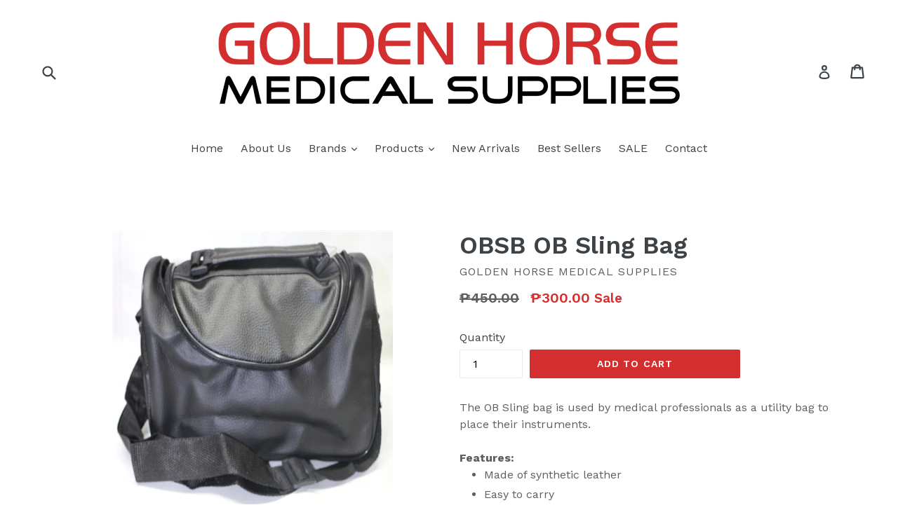

--- FILE ---
content_type: text/html; charset=utf-8
request_url: https://goldenhorsemedicalsupplies.com/products/obsb-ob-sling-bag
body_size: 17645
content:
<!doctype html>
<!--[if IE 9]> <html class="ie9 no-js" lang="en"> <![endif]-->
<!--[if (gt IE 9)|!(IE)]><!--> <html class="no-js" lang="en"> <!--<![endif]-->
<head>
  <meta charset="utf-8">
  <meta http-equiv="X-UA-Compatible" content="IE=edge,chrome=1">
  <meta name="viewport" content="width=device-width,initial-scale=1">
  <meta name="theme-color" content="#d32f2f">
  <link rel="canonical" href="https://goldenhorsemedicalsupplies.com/products/obsb-ob-sling-bag">
  <meta name="google-site-verification" content="iwYaPfNRG88rO-ihiYFj2B4UP2YFTjHKW0IQZbPPwNI" />
  
  <!-- Global site tag (gtag.js) - Google Analytics -->
  <script async src="https://www.googletagmanager.com/gtag/js?id=G-X3EQMHPX0C"></script>
  <script>
    window.dataLayer = window.dataLayer || [];
    function gtag(){dataLayer.push(arguments);}
    gtag('js', new Date());

    gtag('config', 'G-X3EQMHPX0C');
  </script>

  
    <link rel="shortcut icon" href="//goldenhorsemedicalsupplies.com/cdn/shop/files/favicon_32x32.jpg?v=1614281695" type="image/png">
  

  
  <title>
    OBSB OB Sling Bag
    
    
    
      &ndash; Golden Horse Medical Supplies
    
  </title>

  
    <meta name="description" content="The OB Sling bag is used by medical professionals as a utility bag to place their instruments.Features: Made of synthetic leather Easy to carry Multiple compartments Made in the Philippines Size: 10&quot; x 7.5&quot; x 5.5&quot; (Expanded) ">
  

  <!-- /snippets/social-meta-tags.liquid -->
<meta property="og:site_name" content="Golden Horse Medical Supplies">
<meta property="og:url" content="https://goldenhorsemedicalsupplies.com/products/obsb-ob-sling-bag">
<meta property="og:title" content="OBSB OB Sling Bag">
<meta property="og:type" content="product">
<meta property="og:description" content="The OB Sling bag is used by medical professionals as a utility bag to place their instruments.Features: Made of synthetic leather Easy to carry Multiple compartments Made in the Philippines Size: 10&quot; x 7.5&quot; x 5.5&quot; (Expanded) "><meta property="og:price:amount" content="300.00">
  <meta property="og:price:currency" content="PHP"><meta property="og:image" content="http://goldenhorsemedicalsupplies.com/cdn/shop/products/OBSB-2T_1024x1024.jpg?v=1510889877"><meta property="og:image" content="http://goldenhorsemedicalsupplies.com/cdn/shop/products/IMG_2140JPG_1024x1024.jpg?v=1526959372"><meta property="og:image" content="http://goldenhorsemedicalsupplies.com/cdn/shop/products/IMG_2139JPG_1024x1024.jpg?v=1526959373">
<meta property="og:image:secure_url" content="https://goldenhorsemedicalsupplies.com/cdn/shop/products/OBSB-2T_1024x1024.jpg?v=1510889877"><meta property="og:image:secure_url" content="https://goldenhorsemedicalsupplies.com/cdn/shop/products/IMG_2140JPG_1024x1024.jpg?v=1526959372"><meta property="og:image:secure_url" content="https://goldenhorsemedicalsupplies.com/cdn/shop/products/IMG_2139JPG_1024x1024.jpg?v=1526959373">

<meta name="twitter:site" content="@">
<meta name="twitter:card" content="summary_large_image">
<meta name="twitter:title" content="OBSB OB Sling Bag">
<meta name="twitter:description" content="The OB Sling bag is used by medical professionals as a utility bag to place their instruments.Features: Made of synthetic leather Easy to carry Multiple compartments Made in the Philippines Size: 10&quot; x 7.5&quot; x 5.5&quot; (Expanded) ">


  <link href="//goldenhorsemedicalsupplies.com/cdn/shop/t/1/assets/theme.scss.css?v=183494175060166659781713488812" rel="stylesheet" type="text/css" media="all" />
  <link rel="preconnect" href="https://fonts.googleapis.com">
<link rel="preconnect" href="https://fonts.gstatic.com" crossorigin>



  <link rel="preload" as="style" href="//fonts.googleapis.com/css2?family=Work+Sans:wght@400;700&display=swap">
  <link href="//fonts.googleapis.com/css2?family=Work+Sans:wght@400;700&amp;display=swap" rel="stylesheet" type="text/css" media="all" />


  

    <link rel="preload" as="style" href="//fonts.googleapis.com/css2?family=Work+Sans:wght@600&display=swap">
    <link href="//fonts.googleapis.com/css2?family=Work+Sans:wght@600&amp;display=swap" rel="stylesheet" type="text/css" media="all" />
  



  <script>
    var theme = {
      strings: {
        addToCart: "Add to cart",
        soldOut: "Sold out",
        unavailable: "Unavailable",
        showMore: "Show More",
        showLess: "Show Less"
      },
      moneyFormat: "₱{{amount}}"
    }

    document.documentElement.className = document.documentElement.className.replace('no-js', 'js');
  </script>

  <!--[if (lte IE 9) ]><script src="//goldenhorsemedicalsupplies.com/cdn/shop/t/1/assets/match-media.min.js?v=22265819453975888031493349630" type="text/javascript"></script><![endif]-->

  

  <!--[if (gt IE 9)|!(IE)]><!--><script src="//goldenhorsemedicalsupplies.com/cdn/shop/t/1/assets/vendor.js?v=136118274122071307521493349631" defer="defer"></script><!--<![endif]-->
  <!--[if lte IE 9]><script src="//goldenhorsemedicalsupplies.com/cdn/shop/t/1/assets/vendor.js?v=136118274122071307521493349631"></script><![endif]-->

  <!--[if (gt IE 9)|!(IE)]><!--><script src="//goldenhorsemedicalsupplies.com/cdn/shop/t/1/assets/theme.js?v=157915646904488482801493349630" defer="defer"></script><!--<![endif]-->
  <!--[if lte IE 9]><script src="//goldenhorsemedicalsupplies.com/cdn/shop/t/1/assets/theme.js?v=157915646904488482801493349630"></script><![endif]-->

  <script async defer src="https://maps.googleapis.com/maps/api/js?key=AIzaSyD5M-yI9vE0DBFexxbVxuPJxn47U4T2DsM&callback=initMap"
  type="text/javascript"></script>
  
  <script>window.performance && window.performance.mark && window.performance.mark('shopify.content_for_header.start');</script><meta id="shopify-digital-wallet" name="shopify-digital-wallet" content="/19615767/digital_wallets/dialog">
<link rel="alternate" type="application/json+oembed" href="https://goldenhorsemedicalsupplies.com/products/obsb-ob-sling-bag.oembed">
<script async="async" src="/checkouts/internal/preloads.js?locale=en-PH"></script>
<script id="shopify-features" type="application/json">{"accessToken":"a57989c20d9509cbafc92016b78f38fb","betas":["rich-media-storefront-analytics"],"domain":"goldenhorsemedicalsupplies.com","predictiveSearch":true,"shopId":19615767,"locale":"en"}</script>
<script>var Shopify = Shopify || {};
Shopify.shop = "goldenhorsemedicalsupplies.myshopify.com";
Shopify.locale = "en";
Shopify.currency = {"active":"PHP","rate":"1.0"};
Shopify.country = "PH";
Shopify.theme = {"name":"debut","id":181471699,"schema_name":"Debut","schema_version":"1.2.0","theme_store_id":796,"role":"main"};
Shopify.theme.handle = "null";
Shopify.theme.style = {"id":null,"handle":null};
Shopify.cdnHost = "goldenhorsemedicalsupplies.com/cdn";
Shopify.routes = Shopify.routes || {};
Shopify.routes.root = "/";</script>
<script type="module">!function(o){(o.Shopify=o.Shopify||{}).modules=!0}(window);</script>
<script>!function(o){function n(){var o=[];function n(){o.push(Array.prototype.slice.apply(arguments))}return n.q=o,n}var t=o.Shopify=o.Shopify||{};t.loadFeatures=n(),t.autoloadFeatures=n()}(window);</script>
<script id="shop-js-analytics" type="application/json">{"pageType":"product"}</script>
<script defer="defer" async type="module" src="//goldenhorsemedicalsupplies.com/cdn/shopifycloud/shop-js/modules/v2/client.init-shop-cart-sync_C5BV16lS.en.esm.js"></script>
<script defer="defer" async type="module" src="//goldenhorsemedicalsupplies.com/cdn/shopifycloud/shop-js/modules/v2/chunk.common_CygWptCX.esm.js"></script>
<script type="module">
  await import("//goldenhorsemedicalsupplies.com/cdn/shopifycloud/shop-js/modules/v2/client.init-shop-cart-sync_C5BV16lS.en.esm.js");
await import("//goldenhorsemedicalsupplies.com/cdn/shopifycloud/shop-js/modules/v2/chunk.common_CygWptCX.esm.js");

  window.Shopify.SignInWithShop?.initShopCartSync?.({"fedCMEnabled":true,"windoidEnabled":true});

</script>
<script>(function() {
  var isLoaded = false;
  function asyncLoad() {
    if (isLoaded) return;
    isLoaded = true;
    var urls = ["https:\/\/cdn.hextom.com\/js\/freeshippingbar.js?shop=goldenhorsemedicalsupplies.myshopify.com"];
    for (var i = 0; i < urls.length; i++) {
      var s = document.createElement('script');
      s.type = 'text/javascript';
      s.async = true;
      s.src = urls[i];
      var x = document.getElementsByTagName('script')[0];
      x.parentNode.insertBefore(s, x);
    }
  };
  if(window.attachEvent) {
    window.attachEvent('onload', asyncLoad);
  } else {
    window.addEventListener('load', asyncLoad, false);
  }
})();</script>
<script id="__st">var __st={"a":19615767,"offset":28800,"reqid":"e4e5cba1-2b8a-415d-96bd-9773d52f0b16-1768767468","pageurl":"goldenhorsemedicalsupplies.com\/products\/obsb-ob-sling-bag","u":"3da693b309f9","p":"product","rtyp":"product","rid":43528978451};</script>
<script>window.ShopifyPaypalV4VisibilityTracking = true;</script>
<script id="captcha-bootstrap">!function(){'use strict';const t='contact',e='account',n='new_comment',o=[[t,t],['blogs',n],['comments',n],[t,'customer']],c=[[e,'customer_login'],[e,'guest_login'],[e,'recover_customer_password'],[e,'create_customer']],r=t=>t.map((([t,e])=>`form[action*='/${t}']:not([data-nocaptcha='true']) input[name='form_type'][value='${e}']`)).join(','),a=t=>()=>t?[...document.querySelectorAll(t)].map((t=>t.form)):[];function s(){const t=[...o],e=r(t);return a(e)}const i='password',u='form_key',d=['recaptcha-v3-token','g-recaptcha-response','h-captcha-response',i],f=()=>{try{return window.sessionStorage}catch{return}},m='__shopify_v',_=t=>t.elements[u];function p(t,e,n=!1){try{const o=window.sessionStorage,c=JSON.parse(o.getItem(e)),{data:r}=function(t){const{data:e,action:n}=t;return t[m]||n?{data:e,action:n}:{data:t,action:n}}(c);for(const[e,n]of Object.entries(r))t.elements[e]&&(t.elements[e].value=n);n&&o.removeItem(e)}catch(o){console.error('form repopulation failed',{error:o})}}const l='form_type',E='cptcha';function T(t){t.dataset[E]=!0}const w=window,h=w.document,L='Shopify',v='ce_forms',y='captcha';let A=!1;((t,e)=>{const n=(g='f06e6c50-85a8-45c8-87d0-21a2b65856fe',I='https://cdn.shopify.com/shopifycloud/storefront-forms-hcaptcha/ce_storefront_forms_captcha_hcaptcha.v1.5.2.iife.js',D={infoText:'Protected by hCaptcha',privacyText:'Privacy',termsText:'Terms'},(t,e,n)=>{const o=w[L][v],c=o.bindForm;if(c)return c(t,g,e,D).then(n);var r;o.q.push([[t,g,e,D],n]),r=I,A||(h.body.append(Object.assign(h.createElement('script'),{id:'captcha-provider',async:!0,src:r})),A=!0)});var g,I,D;w[L]=w[L]||{},w[L][v]=w[L][v]||{},w[L][v].q=[],w[L][y]=w[L][y]||{},w[L][y].protect=function(t,e){n(t,void 0,e),T(t)},Object.freeze(w[L][y]),function(t,e,n,w,h,L){const[v,y,A,g]=function(t,e,n){const i=e?o:[],u=t?c:[],d=[...i,...u],f=r(d),m=r(i),_=r(d.filter((([t,e])=>n.includes(e))));return[a(f),a(m),a(_),s()]}(w,h,L),I=t=>{const e=t.target;return e instanceof HTMLFormElement?e:e&&e.form},D=t=>v().includes(t);t.addEventListener('submit',(t=>{const e=I(t);if(!e)return;const n=D(e)&&!e.dataset.hcaptchaBound&&!e.dataset.recaptchaBound,o=_(e),c=g().includes(e)&&(!o||!o.value);(n||c)&&t.preventDefault(),c&&!n&&(function(t){try{if(!f())return;!function(t){const e=f();if(!e)return;const n=_(t);if(!n)return;const o=n.value;o&&e.removeItem(o)}(t);const e=Array.from(Array(32),(()=>Math.random().toString(36)[2])).join('');!function(t,e){_(t)||t.append(Object.assign(document.createElement('input'),{type:'hidden',name:u})),t.elements[u].value=e}(t,e),function(t,e){const n=f();if(!n)return;const o=[...t.querySelectorAll(`input[type='${i}']`)].map((({name:t})=>t)),c=[...d,...o],r={};for(const[a,s]of new FormData(t).entries())c.includes(a)||(r[a]=s);n.setItem(e,JSON.stringify({[m]:1,action:t.action,data:r}))}(t,e)}catch(e){console.error('failed to persist form',e)}}(e),e.submit())}));const S=(t,e)=>{t&&!t.dataset[E]&&(n(t,e.some((e=>e===t))),T(t))};for(const o of['focusin','change'])t.addEventListener(o,(t=>{const e=I(t);D(e)&&S(e,y())}));const B=e.get('form_key'),M=e.get(l),P=B&&M;t.addEventListener('DOMContentLoaded',(()=>{const t=y();if(P)for(const e of t)e.elements[l].value===M&&p(e,B);[...new Set([...A(),...v().filter((t=>'true'===t.dataset.shopifyCaptcha))])].forEach((e=>S(e,t)))}))}(h,new URLSearchParams(w.location.search),n,t,e,['guest_login'])})(!0,!0)}();</script>
<script integrity="sha256-4kQ18oKyAcykRKYeNunJcIwy7WH5gtpwJnB7kiuLZ1E=" data-source-attribution="shopify.loadfeatures" defer="defer" src="//goldenhorsemedicalsupplies.com/cdn/shopifycloud/storefront/assets/storefront/load_feature-a0a9edcb.js" crossorigin="anonymous"></script>
<script data-source-attribution="shopify.dynamic_checkout.dynamic.init">var Shopify=Shopify||{};Shopify.PaymentButton=Shopify.PaymentButton||{isStorefrontPortableWallets:!0,init:function(){window.Shopify.PaymentButton.init=function(){};var t=document.createElement("script");t.src="https://goldenhorsemedicalsupplies.com/cdn/shopifycloud/portable-wallets/latest/portable-wallets.en.js",t.type="module",document.head.appendChild(t)}};
</script>
<script data-source-attribution="shopify.dynamic_checkout.buyer_consent">
  function portableWalletsHideBuyerConsent(e){var t=document.getElementById("shopify-buyer-consent"),n=document.getElementById("shopify-subscription-policy-button");t&&n&&(t.classList.add("hidden"),t.setAttribute("aria-hidden","true"),n.removeEventListener("click",e))}function portableWalletsShowBuyerConsent(e){var t=document.getElementById("shopify-buyer-consent"),n=document.getElementById("shopify-subscription-policy-button");t&&n&&(t.classList.remove("hidden"),t.removeAttribute("aria-hidden"),n.addEventListener("click",e))}window.Shopify?.PaymentButton&&(window.Shopify.PaymentButton.hideBuyerConsent=portableWalletsHideBuyerConsent,window.Shopify.PaymentButton.showBuyerConsent=portableWalletsShowBuyerConsent);
</script>
<script data-source-attribution="shopify.dynamic_checkout.cart.bootstrap">document.addEventListener("DOMContentLoaded",(function(){function t(){return document.querySelector("shopify-accelerated-checkout-cart, shopify-accelerated-checkout")}if(t())Shopify.PaymentButton.init();else{new MutationObserver((function(e,n){t()&&(Shopify.PaymentButton.init(),n.disconnect())})).observe(document.body,{childList:!0,subtree:!0})}}));
</script>

<script>window.performance && window.performance.mark && window.performance.mark('shopify.content_for_header.end');</script>

  <!-- Google Tag Manager -->
  <script>(function(w,d,s,l,i){w[l]=w[l]||[];w[l].push({'gtm.start':
  new Date().getTime(),event:'gtm.js'});var f=d.getElementsByTagName(s)[0],
  j=d.createElement(s),dl=l!='dataLayer'?'&l='+l:'';j.async=true;j.src=
  'https://www.googletagmanager.com/gtm.js?id='+i+dl;f.parentNode.insertBefore(j,f);
  })(window,document,'script','dataLayer','GTM-K5J79GFP');</script>
  <!-- End Google Tag Manager -->

<link href="https://monorail-edge.shopifysvc.com" rel="dns-prefetch">
<script>(function(){if ("sendBeacon" in navigator && "performance" in window) {try {var session_token_from_headers = performance.getEntriesByType('navigation')[0].serverTiming.find(x => x.name == '_s').description;} catch {var session_token_from_headers = undefined;}var session_cookie_matches = document.cookie.match(/_shopify_s=([^;]*)/);var session_token_from_cookie = session_cookie_matches && session_cookie_matches.length === 2 ? session_cookie_matches[1] : "";var session_token = session_token_from_headers || session_token_from_cookie || "";function handle_abandonment_event(e) {var entries = performance.getEntries().filter(function(entry) {return /monorail-edge.shopifysvc.com/.test(entry.name);});if (!window.abandonment_tracked && entries.length === 0) {window.abandonment_tracked = true;var currentMs = Date.now();var navigation_start = performance.timing.navigationStart;var payload = {shop_id: 19615767,url: window.location.href,navigation_start,duration: currentMs - navigation_start,session_token,page_type: "product"};window.navigator.sendBeacon("https://monorail-edge.shopifysvc.com/v1/produce", JSON.stringify({schema_id: "online_store_buyer_site_abandonment/1.1",payload: payload,metadata: {event_created_at_ms: currentMs,event_sent_at_ms: currentMs}}));}}window.addEventListener('pagehide', handle_abandonment_event);}}());</script>
<script id="web-pixels-manager-setup">(function e(e,d,r,n,o){if(void 0===o&&(o={}),!Boolean(null===(a=null===(i=window.Shopify)||void 0===i?void 0:i.analytics)||void 0===a?void 0:a.replayQueue)){var i,a;window.Shopify=window.Shopify||{};var t=window.Shopify;t.analytics=t.analytics||{};var s=t.analytics;s.replayQueue=[],s.publish=function(e,d,r){return s.replayQueue.push([e,d,r]),!0};try{self.performance.mark("wpm:start")}catch(e){}var l=function(){var e={modern:/Edge?\/(1{2}[4-9]|1[2-9]\d|[2-9]\d{2}|\d{4,})\.\d+(\.\d+|)|Firefox\/(1{2}[4-9]|1[2-9]\d|[2-9]\d{2}|\d{4,})\.\d+(\.\d+|)|Chrom(ium|e)\/(9{2}|\d{3,})\.\d+(\.\d+|)|(Maci|X1{2}).+ Version\/(15\.\d+|(1[6-9]|[2-9]\d|\d{3,})\.\d+)([,.]\d+|)( \(\w+\)|)( Mobile\/\w+|) Safari\/|Chrome.+OPR\/(9{2}|\d{3,})\.\d+\.\d+|(CPU[ +]OS|iPhone[ +]OS|CPU[ +]iPhone|CPU IPhone OS|CPU iPad OS)[ +]+(15[._]\d+|(1[6-9]|[2-9]\d|\d{3,})[._]\d+)([._]\d+|)|Android:?[ /-](13[3-9]|1[4-9]\d|[2-9]\d{2}|\d{4,})(\.\d+|)(\.\d+|)|Android.+Firefox\/(13[5-9]|1[4-9]\d|[2-9]\d{2}|\d{4,})\.\d+(\.\d+|)|Android.+Chrom(ium|e)\/(13[3-9]|1[4-9]\d|[2-9]\d{2}|\d{4,})\.\d+(\.\d+|)|SamsungBrowser\/([2-9]\d|\d{3,})\.\d+/,legacy:/Edge?\/(1[6-9]|[2-9]\d|\d{3,})\.\d+(\.\d+|)|Firefox\/(5[4-9]|[6-9]\d|\d{3,})\.\d+(\.\d+|)|Chrom(ium|e)\/(5[1-9]|[6-9]\d|\d{3,})\.\d+(\.\d+|)([\d.]+$|.*Safari\/(?![\d.]+ Edge\/[\d.]+$))|(Maci|X1{2}).+ Version\/(10\.\d+|(1[1-9]|[2-9]\d|\d{3,})\.\d+)([,.]\d+|)( \(\w+\)|)( Mobile\/\w+|) Safari\/|Chrome.+OPR\/(3[89]|[4-9]\d|\d{3,})\.\d+\.\d+|(CPU[ +]OS|iPhone[ +]OS|CPU[ +]iPhone|CPU IPhone OS|CPU iPad OS)[ +]+(10[._]\d+|(1[1-9]|[2-9]\d|\d{3,})[._]\d+)([._]\d+|)|Android:?[ /-](13[3-9]|1[4-9]\d|[2-9]\d{2}|\d{4,})(\.\d+|)(\.\d+|)|Mobile Safari.+OPR\/([89]\d|\d{3,})\.\d+\.\d+|Android.+Firefox\/(13[5-9]|1[4-9]\d|[2-9]\d{2}|\d{4,})\.\d+(\.\d+|)|Android.+Chrom(ium|e)\/(13[3-9]|1[4-9]\d|[2-9]\d{2}|\d{4,})\.\d+(\.\d+|)|Android.+(UC? ?Browser|UCWEB|U3)[ /]?(15\.([5-9]|\d{2,})|(1[6-9]|[2-9]\d|\d{3,})\.\d+)\.\d+|SamsungBrowser\/(5\.\d+|([6-9]|\d{2,})\.\d+)|Android.+MQ{2}Browser\/(14(\.(9|\d{2,})|)|(1[5-9]|[2-9]\d|\d{3,})(\.\d+|))(\.\d+|)|K[Aa][Ii]OS\/(3\.\d+|([4-9]|\d{2,})\.\d+)(\.\d+|)/},d=e.modern,r=e.legacy,n=navigator.userAgent;return n.match(d)?"modern":n.match(r)?"legacy":"unknown"}(),u="modern"===l?"modern":"legacy",c=(null!=n?n:{modern:"",legacy:""})[u],f=function(e){return[e.baseUrl,"/wpm","/b",e.hashVersion,"modern"===e.buildTarget?"m":"l",".js"].join("")}({baseUrl:d,hashVersion:r,buildTarget:u}),m=function(e){var d=e.version,r=e.bundleTarget,n=e.surface,o=e.pageUrl,i=e.monorailEndpoint;return{emit:function(e){var a=e.status,t=e.errorMsg,s=(new Date).getTime(),l=JSON.stringify({metadata:{event_sent_at_ms:s},events:[{schema_id:"web_pixels_manager_load/3.1",payload:{version:d,bundle_target:r,page_url:o,status:a,surface:n,error_msg:t},metadata:{event_created_at_ms:s}}]});if(!i)return console&&console.warn&&console.warn("[Web Pixels Manager] No Monorail endpoint provided, skipping logging."),!1;try{return self.navigator.sendBeacon.bind(self.navigator)(i,l)}catch(e){}var u=new XMLHttpRequest;try{return u.open("POST",i,!0),u.setRequestHeader("Content-Type","text/plain"),u.send(l),!0}catch(e){return console&&console.warn&&console.warn("[Web Pixels Manager] Got an unhandled error while logging to Monorail."),!1}}}}({version:r,bundleTarget:l,surface:e.surface,pageUrl:self.location.href,monorailEndpoint:e.monorailEndpoint});try{o.browserTarget=l,function(e){var d=e.src,r=e.async,n=void 0===r||r,o=e.onload,i=e.onerror,a=e.sri,t=e.scriptDataAttributes,s=void 0===t?{}:t,l=document.createElement("script"),u=document.querySelector("head"),c=document.querySelector("body");if(l.async=n,l.src=d,a&&(l.integrity=a,l.crossOrigin="anonymous"),s)for(var f in s)if(Object.prototype.hasOwnProperty.call(s,f))try{l.dataset[f]=s[f]}catch(e){}if(o&&l.addEventListener("load",o),i&&l.addEventListener("error",i),u)u.appendChild(l);else{if(!c)throw new Error("Did not find a head or body element to append the script");c.appendChild(l)}}({src:f,async:!0,onload:function(){if(!function(){var e,d;return Boolean(null===(d=null===(e=window.Shopify)||void 0===e?void 0:e.analytics)||void 0===d?void 0:d.initialized)}()){var d=window.webPixelsManager.init(e)||void 0;if(d){var r=window.Shopify.analytics;r.replayQueue.forEach((function(e){var r=e[0],n=e[1],o=e[2];d.publishCustomEvent(r,n,o)})),r.replayQueue=[],r.publish=d.publishCustomEvent,r.visitor=d.visitor,r.initialized=!0}}},onerror:function(){return m.emit({status:"failed",errorMsg:"".concat(f," has failed to load")})},sri:function(e){var d=/^sha384-[A-Za-z0-9+/=]+$/;return"string"==typeof e&&d.test(e)}(c)?c:"",scriptDataAttributes:o}),m.emit({status:"loading"})}catch(e){m.emit({status:"failed",errorMsg:(null==e?void 0:e.message)||"Unknown error"})}}})({shopId: 19615767,storefrontBaseUrl: "https://goldenhorsemedicalsupplies.com",extensionsBaseUrl: "https://extensions.shopifycdn.com/cdn/shopifycloud/web-pixels-manager",monorailEndpoint: "https://monorail-edge.shopifysvc.com/unstable/produce_batch",surface: "storefront-renderer",enabledBetaFlags: ["2dca8a86"],webPixelsConfigList: [{"id":"93782083","configuration":"{\"pixel_id\":\"1669330363254430\",\"pixel_type\":\"facebook_pixel\",\"metaapp_system_user_token\":\"-\"}","eventPayloadVersion":"v1","runtimeContext":"OPEN","scriptVersion":"ca16bc87fe92b6042fbaa3acc2fbdaa6","type":"APP","apiClientId":2329312,"privacyPurposes":["ANALYTICS","MARKETING","SALE_OF_DATA"],"dataSharingAdjustments":{"protectedCustomerApprovalScopes":["read_customer_address","read_customer_email","read_customer_name","read_customer_personal_data","read_customer_phone"]}},{"id":"68550723","eventPayloadVersion":"v1","runtimeContext":"LAX","scriptVersion":"1","type":"CUSTOM","privacyPurposes":["ANALYTICS"],"name":"Google Analytics tag (migrated)"},{"id":"shopify-app-pixel","configuration":"{}","eventPayloadVersion":"v1","runtimeContext":"STRICT","scriptVersion":"0450","apiClientId":"shopify-pixel","type":"APP","privacyPurposes":["ANALYTICS","MARKETING"]},{"id":"shopify-custom-pixel","eventPayloadVersion":"v1","runtimeContext":"LAX","scriptVersion":"0450","apiClientId":"shopify-pixel","type":"CUSTOM","privacyPurposes":["ANALYTICS","MARKETING"]}],isMerchantRequest: false,initData: {"shop":{"name":"Golden Horse Medical Supplies","paymentSettings":{"currencyCode":"PHP"},"myshopifyDomain":"goldenhorsemedicalsupplies.myshopify.com","countryCode":"PH","storefrontUrl":"https:\/\/goldenhorsemedicalsupplies.com"},"customer":null,"cart":null,"checkout":null,"productVariants":[{"price":{"amount":300.0,"currencyCode":"PHP"},"product":{"title":"OBSB OB Sling Bag","vendor":"Golden Horse Medical Supplies","id":"43528978451","untranslatedTitle":"OBSB OB Sling Bag","url":"\/products\/obsb-ob-sling-bag","type":"First Aid Kits"},"id":"446333419539","image":{"src":"\/\/goldenhorsemedicalsupplies.com\/cdn\/shop\/products\/OBSB-2T.jpg?v=1510889877"},"sku":"OBSB","title":"Default Title","untranslatedTitle":"Default Title"}],"purchasingCompany":null},},"https://goldenhorsemedicalsupplies.com/cdn","fcfee988w5aeb613cpc8e4bc33m6693e112",{"modern":"","legacy":""},{"shopId":"19615767","storefrontBaseUrl":"https:\/\/goldenhorsemedicalsupplies.com","extensionBaseUrl":"https:\/\/extensions.shopifycdn.com\/cdn\/shopifycloud\/web-pixels-manager","surface":"storefront-renderer","enabledBetaFlags":"[\"2dca8a86\"]","isMerchantRequest":"false","hashVersion":"fcfee988w5aeb613cpc8e4bc33m6693e112","publish":"custom","events":"[[\"page_viewed\",{}],[\"product_viewed\",{\"productVariant\":{\"price\":{\"amount\":300.0,\"currencyCode\":\"PHP\"},\"product\":{\"title\":\"OBSB OB Sling Bag\",\"vendor\":\"Golden Horse Medical Supplies\",\"id\":\"43528978451\",\"untranslatedTitle\":\"OBSB OB Sling Bag\",\"url\":\"\/products\/obsb-ob-sling-bag\",\"type\":\"First Aid Kits\"},\"id\":\"446333419539\",\"image\":{\"src\":\"\/\/goldenhorsemedicalsupplies.com\/cdn\/shop\/products\/OBSB-2T.jpg?v=1510889877\"},\"sku\":\"OBSB\",\"title\":\"Default Title\",\"untranslatedTitle\":\"Default Title\"}}]]"});</script><script>
  window.ShopifyAnalytics = window.ShopifyAnalytics || {};
  window.ShopifyAnalytics.meta = window.ShopifyAnalytics.meta || {};
  window.ShopifyAnalytics.meta.currency = 'PHP';
  var meta = {"product":{"id":43528978451,"gid":"gid:\/\/shopify\/Product\/43528978451","vendor":"Golden Horse Medical Supplies","type":"First Aid Kits","handle":"obsb-ob-sling-bag","variants":[{"id":446333419539,"price":30000,"name":"OBSB OB Sling Bag","public_title":null,"sku":"OBSB"}],"remote":false},"page":{"pageType":"product","resourceType":"product","resourceId":43528978451,"requestId":"e4e5cba1-2b8a-415d-96bd-9773d52f0b16-1768767468"}};
  for (var attr in meta) {
    window.ShopifyAnalytics.meta[attr] = meta[attr];
  }
</script>
<script class="analytics">
  (function () {
    var customDocumentWrite = function(content) {
      var jquery = null;

      if (window.jQuery) {
        jquery = window.jQuery;
      } else if (window.Checkout && window.Checkout.$) {
        jquery = window.Checkout.$;
      }

      if (jquery) {
        jquery('body').append(content);
      }
    };

    var hasLoggedConversion = function(token) {
      if (token) {
        return document.cookie.indexOf('loggedConversion=' + token) !== -1;
      }
      return false;
    }

    var setCookieIfConversion = function(token) {
      if (token) {
        var twoMonthsFromNow = new Date(Date.now());
        twoMonthsFromNow.setMonth(twoMonthsFromNow.getMonth() + 2);

        document.cookie = 'loggedConversion=' + token + '; expires=' + twoMonthsFromNow;
      }
    }

    var trekkie = window.ShopifyAnalytics.lib = window.trekkie = window.trekkie || [];
    if (trekkie.integrations) {
      return;
    }
    trekkie.methods = [
      'identify',
      'page',
      'ready',
      'track',
      'trackForm',
      'trackLink'
    ];
    trekkie.factory = function(method) {
      return function() {
        var args = Array.prototype.slice.call(arguments);
        args.unshift(method);
        trekkie.push(args);
        return trekkie;
      };
    };
    for (var i = 0; i < trekkie.methods.length; i++) {
      var key = trekkie.methods[i];
      trekkie[key] = trekkie.factory(key);
    }
    trekkie.load = function(config) {
      trekkie.config = config || {};
      trekkie.config.initialDocumentCookie = document.cookie;
      var first = document.getElementsByTagName('script')[0];
      var script = document.createElement('script');
      script.type = 'text/javascript';
      script.onerror = function(e) {
        var scriptFallback = document.createElement('script');
        scriptFallback.type = 'text/javascript';
        scriptFallback.onerror = function(error) {
                var Monorail = {
      produce: function produce(monorailDomain, schemaId, payload) {
        var currentMs = new Date().getTime();
        var event = {
          schema_id: schemaId,
          payload: payload,
          metadata: {
            event_created_at_ms: currentMs,
            event_sent_at_ms: currentMs
          }
        };
        return Monorail.sendRequest("https://" + monorailDomain + "/v1/produce", JSON.stringify(event));
      },
      sendRequest: function sendRequest(endpointUrl, payload) {
        // Try the sendBeacon API
        if (window && window.navigator && typeof window.navigator.sendBeacon === 'function' && typeof window.Blob === 'function' && !Monorail.isIos12()) {
          var blobData = new window.Blob([payload], {
            type: 'text/plain'
          });

          if (window.navigator.sendBeacon(endpointUrl, blobData)) {
            return true;
          } // sendBeacon was not successful

        } // XHR beacon

        var xhr = new XMLHttpRequest();

        try {
          xhr.open('POST', endpointUrl);
          xhr.setRequestHeader('Content-Type', 'text/plain');
          xhr.send(payload);
        } catch (e) {
          console.log(e);
        }

        return false;
      },
      isIos12: function isIos12() {
        return window.navigator.userAgent.lastIndexOf('iPhone; CPU iPhone OS 12_') !== -1 || window.navigator.userAgent.lastIndexOf('iPad; CPU OS 12_') !== -1;
      }
    };
    Monorail.produce('monorail-edge.shopifysvc.com',
      'trekkie_storefront_load_errors/1.1',
      {shop_id: 19615767,
      theme_id: 181471699,
      app_name: "storefront",
      context_url: window.location.href,
      source_url: "//goldenhorsemedicalsupplies.com/cdn/s/trekkie.storefront.cd680fe47e6c39ca5d5df5f0a32d569bc48c0f27.min.js"});

        };
        scriptFallback.async = true;
        scriptFallback.src = '//goldenhorsemedicalsupplies.com/cdn/s/trekkie.storefront.cd680fe47e6c39ca5d5df5f0a32d569bc48c0f27.min.js';
        first.parentNode.insertBefore(scriptFallback, first);
      };
      script.async = true;
      script.src = '//goldenhorsemedicalsupplies.com/cdn/s/trekkie.storefront.cd680fe47e6c39ca5d5df5f0a32d569bc48c0f27.min.js';
      first.parentNode.insertBefore(script, first);
    };
    trekkie.load(
      {"Trekkie":{"appName":"storefront","development":false,"defaultAttributes":{"shopId":19615767,"isMerchantRequest":null,"themeId":181471699,"themeCityHash":"13926360624795545446","contentLanguage":"en","currency":"PHP","eventMetadataId":"d8963308-f12c-469e-8b3c-420f2dd4b67b"},"isServerSideCookieWritingEnabled":true,"monorailRegion":"shop_domain","enabledBetaFlags":["65f19447"]},"Session Attribution":{},"S2S":{"facebookCapiEnabled":true,"source":"trekkie-storefront-renderer","apiClientId":580111}}
    );

    var loaded = false;
    trekkie.ready(function() {
      if (loaded) return;
      loaded = true;

      window.ShopifyAnalytics.lib = window.trekkie;

      var originalDocumentWrite = document.write;
      document.write = customDocumentWrite;
      try { window.ShopifyAnalytics.merchantGoogleAnalytics.call(this); } catch(error) {};
      document.write = originalDocumentWrite;

      window.ShopifyAnalytics.lib.page(null,{"pageType":"product","resourceType":"product","resourceId":43528978451,"requestId":"e4e5cba1-2b8a-415d-96bd-9773d52f0b16-1768767468","shopifyEmitted":true});

      var match = window.location.pathname.match(/checkouts\/(.+)\/(thank_you|post_purchase)/)
      var token = match? match[1]: undefined;
      if (!hasLoggedConversion(token)) {
        setCookieIfConversion(token);
        window.ShopifyAnalytics.lib.track("Viewed Product",{"currency":"PHP","variantId":446333419539,"productId":43528978451,"productGid":"gid:\/\/shopify\/Product\/43528978451","name":"OBSB OB Sling Bag","price":"300.00","sku":"OBSB","brand":"Golden Horse Medical Supplies","variant":null,"category":"First Aid Kits","nonInteraction":true,"remote":false},undefined,undefined,{"shopifyEmitted":true});
      window.ShopifyAnalytics.lib.track("monorail:\/\/trekkie_storefront_viewed_product\/1.1",{"currency":"PHP","variantId":446333419539,"productId":43528978451,"productGid":"gid:\/\/shopify\/Product\/43528978451","name":"OBSB OB Sling Bag","price":"300.00","sku":"OBSB","brand":"Golden Horse Medical Supplies","variant":null,"category":"First Aid Kits","nonInteraction":true,"remote":false,"referer":"https:\/\/goldenhorsemedicalsupplies.com\/products\/obsb-ob-sling-bag"});
      }
    });


        var eventsListenerScript = document.createElement('script');
        eventsListenerScript.async = true;
        eventsListenerScript.src = "//goldenhorsemedicalsupplies.com/cdn/shopifycloud/storefront/assets/shop_events_listener-3da45d37.js";
        document.getElementsByTagName('head')[0].appendChild(eventsListenerScript);

})();</script>
  <script>
  if (!window.ga || (window.ga && typeof window.ga !== 'function')) {
    window.ga = function ga() {
      (window.ga.q = window.ga.q || []).push(arguments);
      if (window.Shopify && window.Shopify.analytics && typeof window.Shopify.analytics.publish === 'function') {
        window.Shopify.analytics.publish("ga_stub_called", {}, {sendTo: "google_osp_migration"});
      }
      console.error("Shopify's Google Analytics stub called with:", Array.from(arguments), "\nSee https://help.shopify.com/manual/promoting-marketing/pixels/pixel-migration#google for more information.");
    };
    if (window.Shopify && window.Shopify.analytics && typeof window.Shopify.analytics.publish === 'function') {
      window.Shopify.analytics.publish("ga_stub_initialized", {}, {sendTo: "google_osp_migration"});
    }
  }
</script>
<script
  defer
  src="https://goldenhorsemedicalsupplies.com/cdn/shopifycloud/perf-kit/shopify-perf-kit-3.0.4.min.js"
  data-application="storefront-renderer"
  data-shop-id="19615767"
  data-render-region="gcp-us-central1"
  data-page-type="product"
  data-theme-instance-id="181471699"
  data-theme-name="Debut"
  data-theme-version="1.2.0"
  data-monorail-region="shop_domain"
  data-resource-timing-sampling-rate="10"
  data-shs="true"
  data-shs-beacon="true"
  data-shs-export-with-fetch="true"
  data-shs-logs-sample-rate="1"
  data-shs-beacon-endpoint="https://goldenhorsemedicalsupplies.com/api/collect"
></script>
</head>

<body class="template-product">

  <!-- Google Tag Manager (noscript) -->
  <noscript><iframe src="https://www.googletagmanager.com/ns.html?id=GTM-K5J79GFP"
  height="0" width="0" style="display:none;visibility:hidden"></iframe></noscript>
  <!-- End Google Tag Manager (noscript) -->

  <a class="in-page-link visually-hidden skip-link" href="#MainContent">Skip to content</a>

  <div id="SearchDrawer" class="search-bar drawer drawer--top">
    <div class="search-bar__table">
      <div class="search-bar__table-cell search-bar__form-wrapper">
        <form class="search search-bar__form" action="/search" method="get" role="search">
          <button class="search-bar__submit search__submit btn--link" type="submit">
            <svg aria-hidden="true" focusable="false" role="presentation" class="icon icon-search" viewBox="0 0 37 40"><path d="M35.6 36l-9.8-9.8c4.1-5.4 3.6-13.2-1.3-18.1-5.4-5.4-14.2-5.4-19.7 0-5.4 5.4-5.4 14.2 0 19.7 2.6 2.6 6.1 4.1 9.8 4.1 3 0 5.9-1 8.3-2.8l9.8 9.8c.4.4.9.6 1.4.6s1-.2 1.4-.6c.9-.9.9-2.1.1-2.9zm-20.9-8.2c-2.6 0-5.1-1-7-2.9-3.9-3.9-3.9-10.1 0-14C9.6 9 12.2 8 14.7 8s5.1 1 7 2.9c3.9 3.9 3.9 10.1 0 14-1.9 1.9-4.4 2.9-7 2.9z"/></svg>
            <span class="icon__fallback-text">Submit</span>
          </button>
          <input class="search__input search-bar__input" type="search" name="q" value="" placeholder="Search" aria-label="Search">
        </form>
      </div>
      <div class="search-bar__table-cell text-right">
        <button type="button" class="btn--link search-bar__close js-drawer-close">
          <svg aria-hidden="true" focusable="false" role="presentation" class="icon icon-close" viewBox="0 0 37 40"><path d="M21.3 23l11-11c.8-.8.8-2 0-2.8-.8-.8-2-.8-2.8 0l-11 11-11-11c-.8-.8-2-.8-2.8 0-.8.8-.8 2 0 2.8l11 11-11 11c-.8.8-.8 2 0 2.8.4.4.9.6 1.4.6s1-.2 1.4-.6l11-11 11 11c.4.4.9.6 1.4.6s1-.2 1.4-.6c.8-.8.8-2 0-2.8l-11-11z"/></svg>
          <span class="icon__fallback-text">Close search</span>
        </button>
      </div>
    </div>
  </div>

  <div id="shopify-section-header" class="shopify-section">

<div data-section-id="header" data-section-type="header-section">
  <nav class="mobile-nav-wrapper medium-up--hide" role="navigation">
    <ul id="MobileNav" class="mobile-nav">
      
<li class="mobile-nav__item border-bottom">
          
            <a href="/" class="mobile-nav__link">
              Home
            </a>
          
        </li>
      
<li class="mobile-nav__item border-bottom">
          
            <a href="/pages/about-us" class="mobile-nav__link">
              About Us
            </a>
          
        </li>
      
<li class="mobile-nav__item border-bottom">
          
            <button type="button" class="btn--link js-toggle-submenu mobile-nav__link" data-target="brands" data-level="1">
              Brands
              <div class="mobile-nav__icon">
                <svg aria-hidden="true" focusable="false" role="presentation" class="icon icon-chevron-right" viewBox="0 0 284.49 498.98"><defs><style>.cls-1{fill:#231f20}</style></defs><path class="cls-1" d="M223.18 628.49a35 35 0 0 1-24.75-59.75L388.17 379 198.43 189.26a35 35 0 0 1 49.5-49.5l214.49 214.49a35 35 0 0 1 0 49.5L247.93 618.24a34.89 34.89 0 0 1-24.75 10.25z" transform="translate(-188.18 -129.51)"/></svg>
                <span class="icon__fallback-text">expand</span>
              </div>
            </button>
            <ul class="mobile-nav__dropdown" data-parent="brands" data-level="2">
              <li class="mobile-nav__item border-bottom">
                <div class="mobile-nav__table">
                  <div class="mobile-nav__table-cell mobile-nav__return">
                    <button class="btn--link js-toggle-submenu mobile-nav__return-btn" type="button">
                      <svg aria-hidden="true" focusable="false" role="presentation" class="icon icon-chevron-left" viewBox="0 0 284.49 498.98"><defs><style>.cls-1{fill:#231f20}</style></defs><path class="cls-1" d="M437.67 129.51a35 35 0 0 1 24.75 59.75L272.67 379l189.75 189.74a35 35 0 1 1-49.5 49.5L198.43 403.75a35 35 0 0 1 0-49.5l214.49-214.49a34.89 34.89 0 0 1 24.75-10.25z" transform="translate(-188.18 -129.51)"/></svg>
                      <span class="icon__fallback-text">collapse</span>
                    </button>
                  </div>
                  <a href="/pages/brands" class="mobile-nav__sublist-link mobile-nav__sublist-header">
                    Brands
                  </a>
                </div>
              </li>

              
                <li class="mobile-nav__item border-bottom">
                  <a href="/collections/allen-irving" class="mobile-nav__sublist-link">
                    Allen &amp; Irving
                  </a>
                </li>
              
                <li class="mobile-nav__item border-bottom">
                  <a href="/collections/atomy-products" class="mobile-nav__sublist-link">
                    Atomy Products
                  </a>
                </li>
              
                <li class="mobile-nav__item border-bottom">
                  <a href="/collections/baumanometer" class="mobile-nav__sublist-link">
                    Baumanometer
                  </a>
                </li>
              
                <li class="mobile-nav__item border-bottom">
                  <a href="/collections/bb-tape" class="mobile-nav__sublist-link">
                    BB Tape
                  </a>
                </li>
              
                <li class="mobile-nav__item border-bottom">
                  <a href="/collections/heartway" class="mobile-nav__sublist-link">
                    Heartway
                  </a>
                </li>
              
                <li class="mobile-nav__item border-bottom">
                  <a href="/collections/i-m" class="mobile-nav__sublist-link">
                    I-M
                  </a>
                </li>
              
                <li class="mobile-nav__item border-bottom">
                  <a href="/collections/medchoice" class="mobile-nav__sublist-link">
                    Medchoice
                  </a>
                </li>
              
                <li class="mobile-nav__item border-bottom">
                  <a href="/collections/mti-france" class="mobile-nav__sublist-link">
                    MTI-France
                  </a>
                </li>
              
                <li class="mobile-nav__item border-bottom">
                  <a href="/collections/omron" class="mobile-nav__sublist-link">
                    Omron
                  </a>
                </li>
              
                <li class="mobile-nav__item border-bottom">
                  <a href="/collections/spirit" class="mobile-nav__sublist-link">
                    Spirit
                  </a>
                </li>
              
                <li class="mobile-nav__item border-bottom">
                  <a href="/collections/sturdy" class="mobile-nav__sublist-link">
                    Sturdy
                  </a>
                </li>
              
                <li class="mobile-nav__item">
                  <a href="/collections/theraband" class="mobile-nav__sublist-link">
                    Theraband
                  </a>
                </li>
              

            </ul>
          
        </li>
      
<li class="mobile-nav__item border-bottom">
          
            <button type="button" class="btn--link js-toggle-submenu mobile-nav__link" data-target="products" data-level="1">
              Products
              <div class="mobile-nav__icon">
                <svg aria-hidden="true" focusable="false" role="presentation" class="icon icon-chevron-right" viewBox="0 0 284.49 498.98"><defs><style>.cls-1{fill:#231f20}</style></defs><path class="cls-1" d="M223.18 628.49a35 35 0 0 1-24.75-59.75L388.17 379 198.43 189.26a35 35 0 0 1 49.5-49.5l214.49 214.49a35 35 0 0 1 0 49.5L247.93 618.24a34.89 34.89 0 0 1-24.75 10.25z" transform="translate(-188.18 -129.51)"/></svg>
                <span class="icon__fallback-text">expand</span>
              </div>
            </button>
            <ul class="mobile-nav__dropdown" data-parent="products" data-level="2">
              <li class="mobile-nav__item border-bottom">
                <div class="mobile-nav__table">
                  <div class="mobile-nav__table-cell mobile-nav__return">
                    <button class="btn--link js-toggle-submenu mobile-nav__return-btn" type="button">
                      <svg aria-hidden="true" focusable="false" role="presentation" class="icon icon-chevron-left" viewBox="0 0 284.49 498.98"><defs><style>.cls-1{fill:#231f20}</style></defs><path class="cls-1" d="M437.67 129.51a35 35 0 0 1 24.75 59.75L272.67 379l189.75 189.74a35 35 0 1 1-49.5 49.5L198.43 403.75a35 35 0 0 1 0-49.5l214.49-214.49a34.89 34.89 0 0 1 24.75-10.25z" transform="translate(-188.18 -129.51)"/></svg>
                      <span class="icon__fallback-text">collapse</span>
                    </button>
                  </div>
                  <a href="/collections/all" class="mobile-nav__sublist-link mobile-nav__sublist-header">
                    Products
                  </a>
                </div>
              </li>

              
                <li class="mobile-nav__item border-bottom">
                  <a href="/collections/apparel-and-linen" class="mobile-nav__sublist-link">
                    Apparel and Linen
                  </a>
                </li>
              
                <li class="mobile-nav__item border-bottom">
                  <a href="/collections/assistive-devices" class="mobile-nav__sublist-link">
                    Assistive Devices
                  </a>
                </li>
              
                <li class="mobile-nav__item border-bottom">
                  <a href="/collections/blood-pressure-apparatuses" class="mobile-nav__sublist-link">
                    Blood Pressure Apparatuses
                  </a>
                </li>
              
                <li class="mobile-nav__item border-bottom">
                  <a href="/collections/commode-chairs" class="mobile-nav__sublist-link">
                    Commode Chairs
                  </a>
                </li>
              
                <li class="mobile-nav__item border-bottom">
                  <a href="/collections/diagnostic-instruments" class="mobile-nav__sublist-link">
                    Diagnostic Instruments
                  </a>
                </li>
              
                <li class="mobile-nav__item border-bottom">
                  <a href="/collections/eye-care" class="mobile-nav__sublist-link">
                    Eye Care
                  </a>
                </li>
              
                <li class="mobile-nav__item border-bottom">
                  <a href="/collections/first-aid-kit" class="mobile-nav__sublist-link">
                    First Aid Kit
                  </a>
                </li>
              
                <li class="mobile-nav__item border-bottom">
                  <a href="/collections/atomy-products-1" class="mobile-nav__sublist-link">
                    Food Supplements
                  </a>
                </li>
              
                <li class="mobile-nav__item border-bottom">
                  <a href="/collections/home-care" class="mobile-nav__sublist-link">
                    Home Care
                  </a>
                </li>
              
                <li class="mobile-nav__item border-bottom">
                  <a href="/collections/hospital-beds" class="mobile-nav__sublist-link">
                    Hospital Beds
                  </a>
                </li>
              
                <li class="mobile-nav__item border-bottom">
                  <a href="/collections/hospital-equipment" class="mobile-nav__sublist-link">
                    Hospital Equipment
                  </a>
                </li>
              
                <li class="mobile-nav__item border-bottom">
                  <a href="/collections/hot-and-cold-pack" class="mobile-nav__sublist-link">
                    Hot and Cold Pack
                  </a>
                </li>
              
                <li class="mobile-nav__item border-bottom">
                  <a href="/collections/instructional-models" class="mobile-nav__sublist-link">
                    Instructional Models
                  </a>
                </li>
              
                <li class="mobile-nav__item border-bottom">
                  <a href="/collections/medical-stockings" class="mobile-nav__sublist-link">
                    Medical Stockings
                  </a>
                </li>
              
                <li class="mobile-nav__item border-bottom">
                  <a href="/collections/medical-supplies" class="mobile-nav__sublist-link">
                    Medical Supplies
                  </a>
                </li>
              
                <li class="mobile-nav__item border-bottom">
                  <a href="/collections/personal-protective-equipment" class="mobile-nav__sublist-link">
                    Personal Protective Equipment
                  </a>
                </li>
              
                <li class="mobile-nav__item border-bottom">
                  <a href="/collections/physical-therapy" class="mobile-nav__sublist-link">
                    Physical Therapy
                  </a>
                </li>
              
                <li class="mobile-nav__item border-bottom">
                  <a href="/collections/rehabilitation-supports" class="mobile-nav__sublist-link">
                    Rehabilitation Support
                  </a>
                </li>
              
                <li class="mobile-nav__item border-bottom">
                  <a href="/collections/rescue-and-emergency" class="mobile-nav__sublist-link">
                    Rescue and Emergency
                  </a>
                </li>
              
                <li class="mobile-nav__item border-bottom">
                  <a href="/collections/respiratory-care" class="mobile-nav__sublist-link">
                    Repiratory Care
                  </a>
                </li>
              
                <li class="mobile-nav__item border-bottom">
                  <a href="/collections/silicone-foot-protectors" class="mobile-nav__sublist-link">
                    Silicone Foot Protectors
                  </a>
                </li>
              
                <li class="mobile-nav__item border-bottom">
                  <a href="/collections/sterilization-devices" class="mobile-nav__sublist-link">
                    Sterilization Devices
                  </a>
                </li>
              
                <li class="mobile-nav__item border-bottom">
                  <a href="/collections/solutions-1" class="mobile-nav__sublist-link">
                    Solutions
                  </a>
                </li>
              
                <li class="mobile-nav__item border-bottom">
                  <a href="/collections/surgical-instruments" class="mobile-nav__sublist-link">
                    Surgical Instruments
                  </a>
                </li>
              
                <li class="mobile-nav__item border-bottom">
                  <a href="/collections/theraband-items" class="mobile-nav__sublist-link">
                    Theraband Items
                  </a>
                </li>
              
                <li class="mobile-nav__item border-bottom">
                  <a href="/collections/weighing-scales" class="mobile-nav__sublist-link">
                    Weighing Scales
                  </a>
                </li>
              
                <li class="mobile-nav__item border-bottom">
                  <a href="/collections/wheelchairs" class="mobile-nav__sublist-link">
                    Wheelchairs
                  </a>
                </li>
              
                <li class="mobile-nav__item border-bottom">
                  <a href="/collections/wheelchair-accessories" class="mobile-nav__sublist-link">
                    Wheelchair Accessories
                  </a>
                </li>
              
                <li class="mobile-nav__item">
                  <a href="/collections/wound-care" class="mobile-nav__sublist-link">
                    Wound Care
                  </a>
                </li>
              

            </ul>
          
        </li>
      
<li class="mobile-nav__item border-bottom">
          
            <a href="/collections/new-arrivals" class="mobile-nav__link">
              New Arrivals
            </a>
          
        </li>
      
<li class="mobile-nav__item border-bottom">
          
            <a href="/collections/best-sellers" class="mobile-nav__link">
              Best Sellers
            </a>
          
        </li>
      
<li class="mobile-nav__item border-bottom">
          
            <a href="/collections/sale" class="mobile-nav__link">
              SALE
            </a>
          
        </li>
      
<li class="mobile-nav__item">
          
            <a href="/pages/contact-us" class="mobile-nav__link">
              Contact
            </a>
          
        </li>
      
    </ul>
  </nav>

  

  <header class="site-header logo--center" role="banner">
    <div class="grid grid--no-gutters grid--table">
      
        <div class="grid__item small--hide medium-up--one-quarter">
          <div class="site-header__search">
            <form action="/search" method="get" class="search-header search" role="search">
  <input class="search-header__input search__input"
    type="search"
    name="q"
    placeholder="Search"
    aria-label="Search">
  <button class="search-header__submit search__submit btn--link" type="submit">
    <svg aria-hidden="true" focusable="false" role="presentation" class="icon icon-search" viewBox="0 0 37 40"><path d="M35.6 36l-9.8-9.8c4.1-5.4 3.6-13.2-1.3-18.1-5.4-5.4-14.2-5.4-19.7 0-5.4 5.4-5.4 14.2 0 19.7 2.6 2.6 6.1 4.1 9.8 4.1 3 0 5.9-1 8.3-2.8l9.8 9.8c.4.4.9.6 1.4.6s1-.2 1.4-.6c.9-.9.9-2.1.1-2.9zm-20.9-8.2c-2.6 0-5.1-1-7-2.9-3.9-3.9-3.9-10.1 0-14C9.6 9 12.2 8 14.7 8s5.1 1 7 2.9c3.9 3.9 3.9 10.1 0 14-1.9 1.9-4.4 2.9-7 2.9z"/></svg>
    <span class="icon__fallback-text">Submit</span>
  </button>
</form>

          </div>
        </div>
      

      

      <div class="grid__item small--one-half medium--one-third large-up--one-quarter logo-align--center">
        
        
          <div class="h2 site-header__logo" itemscope itemtype="http://schema.org/Organization">
        
          
            <a href="/" itemprop="url" class="site-header__logo-image site-header__logo-image--centered">
              
              <img src="//goldenhorsemedicalsupplies.com/cdn/shop/files/Logo_660x120_660x.png?v=1614281695"
                   srcset="//goldenhorsemedicalsupplies.com/cdn/shop/files/Logo_660x120_660x.png?v=1614281695 1x, //goldenhorsemedicalsupplies.com/cdn/shop/files/Logo_660x120_660x@2x.png?v=1614281695 2x"
                   alt="Golden Horse Medical Supplies"
                   itemprop="logo">
            </a>
          
        
          </div>
        
      </div>

      

      <div class="grid__item small--one-half medium-up--one-quarter text-right site-header__icons site-header__icons--plus">
        <div class="site-header__icons-wrapper">
          

          <button type="button" class="btn--link site-header__search-toggle js-drawer-open-top medium-up--hide">
            <svg aria-hidden="true" focusable="false" role="presentation" class="icon icon-search" viewBox="0 0 37 40"><path d="M35.6 36l-9.8-9.8c4.1-5.4 3.6-13.2-1.3-18.1-5.4-5.4-14.2-5.4-19.7 0-5.4 5.4-5.4 14.2 0 19.7 2.6 2.6 6.1 4.1 9.8 4.1 3 0 5.9-1 8.3-2.8l9.8 9.8c.4.4.9.6 1.4.6s1-.2 1.4-.6c.9-.9.9-2.1.1-2.9zm-20.9-8.2c-2.6 0-5.1-1-7-2.9-3.9-3.9-3.9-10.1 0-14C9.6 9 12.2 8 14.7 8s5.1 1 7 2.9c3.9 3.9 3.9 10.1 0 14-1.9 1.9-4.4 2.9-7 2.9z"/></svg>
            <span class="icon__fallback-text">Search</span>
          </button>

          
            
              <a href="/account/login" class="site-header__account">
                <svg aria-hidden="true" focusable="false" role="presentation" class="icon icon-login" viewBox="0 0 28.33 37.68"><path d="M14.17 14.9a7.45 7.45 0 1 0-7.5-7.45 7.46 7.46 0 0 0 7.5 7.45zm0-10.91a3.45 3.45 0 1 1-3.5 3.46A3.46 3.46 0 0 1 14.17 4zM14.17 16.47A14.18 14.18 0 0 0 0 30.68c0 1.41.66 4 5.11 5.66a27.17 27.17 0 0 0 9.06 1.34c6.54 0 14.17-1.84 14.17-7a14.18 14.18 0 0 0-14.17-14.21zm0 17.21c-6.3 0-10.17-1.77-10.17-3a10.17 10.17 0 1 1 20.33 0c.01 1.23-3.86 3-10.16 3z"/></svg>
                <span class="icon__fallback-text">Log in</span>
              </a>
            
          

          <a href="/cart" class="site-header__cart">
            <svg aria-hidden="true" focusable="false" role="presentation" class="icon icon-cart" viewBox="0 0 37 40"><path d="M36.5 34.8L33.3 8h-5.9C26.7 3.9 23 .8 18.5.8S10.3 3.9 9.6 8H3.7L.5 34.8c-.2 1.5.4 2.4.9 3 .5.5 1.4 1.2 3.1 1.2h28c1.3 0 2.4-.4 3.1-1.3.7-.7 1-1.8.9-2.9zm-18-30c2.2 0 4.1 1.4 4.7 3.2h-9.5c.7-1.9 2.6-3.2 4.8-3.2zM4.5 35l2.8-23h2.2v3c0 1.1.9 2 2 2s2-.9 2-2v-3h10v3c0 1.1.9 2 2 2s2-.9 2-2v-3h2.2l2.8 23h-28z"/></svg>
            <span class="visually-hidden">Cart</span>
            <span class="icon__fallback-text">Cart</span>
            
          </a>

          
            <button type="button" class="btn--link site-header__menu js-mobile-nav-toggle mobile-nav--open">
              <svg aria-hidden="true" focusable="false" role="presentation" class="icon icon-hamburger" viewBox="0 0 37 40"><path d="M33.5 25h-30c-1.1 0-2-.9-2-2s.9-2 2-2h30c1.1 0 2 .9 2 2s-.9 2-2 2zm0-11.5h-30c-1.1 0-2-.9-2-2s.9-2 2-2h30c1.1 0 2 .9 2 2s-.9 2-2 2zm0 23h-30c-1.1 0-2-.9-2-2s.9-2 2-2h30c1.1 0 2 .9 2 2s-.9 2-2 2z"/></svg>
              <svg aria-hidden="true" focusable="false" role="presentation" class="icon icon-close" viewBox="0 0 37 40"><path d="M21.3 23l11-11c.8-.8.8-2 0-2.8-.8-.8-2-.8-2.8 0l-11 11-11-11c-.8-.8-2-.8-2.8 0-.8.8-.8 2 0 2.8l11 11-11 11c-.8.8-.8 2 0 2.8.4.4.9.6 1.4.6s1-.2 1.4-.6l11-11 11 11c.4.4.9.6 1.4.6s1-.2 1.4-.6c.8-.8.8-2 0-2.8l-11-11z"/></svg>
              <span class="icon__fallback-text">expand/collapse</span>
            </button>
          
        </div>

      </div>
    </div>
  </header>

  
  <nav class="small--hide" id="AccessibleNav" role="navigation">
    <ul class="site-nav list--inline site-nav--centered" id="SiteNav">
  

      <li >
        <a href="/" class="site-nav__link site-nav__link--main">Home</a>
      </li>
    
  

      <li >
        <a href="/pages/about-us" class="site-nav__link site-nav__link--main">About Us</a>
      </li>
    
  

      <li class="site-nav--has-dropdown">
        <a href="/pages/brands" class="site-nav__link site-nav__link--main" aria-has-popup="true" aria-expanded="false" aria-controls="SiteNavLabel-brands">
          Brands
          <svg aria-hidden="true" focusable="false" role="presentation" class="icon icon--wide icon-chevron-down" viewBox="0 0 498.98 284.49"><defs><style>.cls-1{fill:#231f20}</style></defs><path class="cls-1" d="M80.93 271.76A35 35 0 0 1 140.68 247l189.74 189.75L520.16 247a35 35 0 1 1 49.5 49.5L355.17 511a35 35 0 0 1-49.5 0L91.18 296.5a34.89 34.89 0 0 1-10.25-24.74z" transform="translate(-80.93 -236.76)"/></svg>
          <span class="visually-hidden">expand</span>
        </a>

        <div class="site-nav__dropdown" id="SiteNavLabel-brands">
          <ul>
            
              <li >
                <a href="/collections/allen-irving" class="site-nav__link site-nav__child-link">Allen &amp; Irving</a>
              </li>
            
              <li >
                <a href="/collections/atomy-products" class="site-nav__link site-nav__child-link">Atomy Products</a>
              </li>
            
              <li >
                <a href="/collections/baumanometer" class="site-nav__link site-nav__child-link">Baumanometer</a>
              </li>
            
              <li >
                <a href="/collections/bb-tape" class="site-nav__link site-nav__child-link">BB Tape</a>
              </li>
            
              <li >
                <a href="/collections/heartway" class="site-nav__link site-nav__child-link">Heartway</a>
              </li>
            
              <li >
                <a href="/collections/i-m" class="site-nav__link site-nav__child-link">I-M</a>
              </li>
            
              <li >
                <a href="/collections/medchoice" class="site-nav__link site-nav__child-link">Medchoice</a>
              </li>
            
              <li >
                <a href="/collections/mti-france" class="site-nav__link site-nav__child-link">MTI-France</a>
              </li>
            
              <li >
                <a href="/collections/omron" class="site-nav__link site-nav__child-link">Omron</a>
              </li>
            
              <li >
                <a href="/collections/spirit" class="site-nav__link site-nav__child-link">Spirit</a>
              </li>
            
              <li >
                <a href="/collections/sturdy" class="site-nav__link site-nav__child-link">Sturdy</a>
              </li>
            
              <li >
                <a href="/collections/theraband" class="site-nav__link site-nav__child-link site-nav__link--last">Theraband</a>
              </li>
            
          </ul>
        </div>
      </li>
    
  

      <li class="site-nav--has-dropdown">
        <a href="/collections/all" class="site-nav__link site-nav__link--main" aria-has-popup="true" aria-expanded="false" aria-controls="SiteNavLabel-products">
          Products
          <svg aria-hidden="true" focusable="false" role="presentation" class="icon icon--wide icon-chevron-down" viewBox="0 0 498.98 284.49"><defs><style>.cls-1{fill:#231f20}</style></defs><path class="cls-1" d="M80.93 271.76A35 35 0 0 1 140.68 247l189.74 189.75L520.16 247a35 35 0 1 1 49.5 49.5L355.17 511a35 35 0 0 1-49.5 0L91.18 296.5a34.89 34.89 0 0 1-10.25-24.74z" transform="translate(-80.93 -236.76)"/></svg>
          <span class="visually-hidden">expand</span>
        </a>

        <div class="site-nav__dropdown" id="SiteNavLabel-products">
          <ul>
            
              <li >
                <a href="/collections/apparel-and-linen" class="site-nav__link site-nav__child-link">Apparel and Linen</a>
              </li>
            
              <li >
                <a href="/collections/assistive-devices" class="site-nav__link site-nav__child-link">Assistive Devices</a>
              </li>
            
              <li >
                <a href="/collections/blood-pressure-apparatuses" class="site-nav__link site-nav__child-link">Blood Pressure Apparatuses</a>
              </li>
            
              <li >
                <a href="/collections/commode-chairs" class="site-nav__link site-nav__child-link">Commode Chairs</a>
              </li>
            
              <li >
                <a href="/collections/diagnostic-instruments" class="site-nav__link site-nav__child-link">Diagnostic Instruments</a>
              </li>
            
              <li >
                <a href="/collections/eye-care" class="site-nav__link site-nav__child-link">Eye Care</a>
              </li>
            
              <li >
                <a href="/collections/first-aid-kit" class="site-nav__link site-nav__child-link">First Aid Kit</a>
              </li>
            
              <li >
                <a href="/collections/atomy-products-1" class="site-nav__link site-nav__child-link">Food Supplements</a>
              </li>
            
              <li >
                <a href="/collections/home-care" class="site-nav__link site-nav__child-link">Home Care</a>
              </li>
            
              <li >
                <a href="/collections/hospital-beds" class="site-nav__link site-nav__child-link">Hospital Beds</a>
              </li>
            
              <li >
                <a href="/collections/hospital-equipment" class="site-nav__link site-nav__child-link">Hospital Equipment</a>
              </li>
            
              <li >
                <a href="/collections/hot-and-cold-pack" class="site-nav__link site-nav__child-link">Hot and Cold Pack</a>
              </li>
            
              <li >
                <a href="/collections/instructional-models" class="site-nav__link site-nav__child-link">Instructional Models</a>
              </li>
            
              <li >
                <a href="/collections/medical-stockings" class="site-nav__link site-nav__child-link">Medical Stockings</a>
              </li>
            
              <li >
                <a href="/collections/medical-supplies" class="site-nav__link site-nav__child-link">Medical Supplies</a>
              </li>
            
              <li >
                <a href="/collections/personal-protective-equipment" class="site-nav__link site-nav__child-link">Personal Protective Equipment</a>
              </li>
            
              <li >
                <a href="/collections/physical-therapy" class="site-nav__link site-nav__child-link">Physical Therapy</a>
              </li>
            
              <li >
                <a href="/collections/rehabilitation-supports" class="site-nav__link site-nav__child-link">Rehabilitation Support</a>
              </li>
            
              <li >
                <a href="/collections/rescue-and-emergency" class="site-nav__link site-nav__child-link">Rescue and Emergency</a>
              </li>
            
              <li >
                <a href="/collections/respiratory-care" class="site-nav__link site-nav__child-link">Repiratory Care</a>
              </li>
            
              <li >
                <a href="/collections/silicone-foot-protectors" class="site-nav__link site-nav__child-link">Silicone Foot Protectors</a>
              </li>
            
              <li >
                <a href="/collections/sterilization-devices" class="site-nav__link site-nav__child-link">Sterilization Devices</a>
              </li>
            
              <li >
                <a href="/collections/solutions-1" class="site-nav__link site-nav__child-link">Solutions</a>
              </li>
            
              <li >
                <a href="/collections/surgical-instruments" class="site-nav__link site-nav__child-link">Surgical Instruments</a>
              </li>
            
              <li >
                <a href="/collections/theraband-items" class="site-nav__link site-nav__child-link">Theraband Items</a>
              </li>
            
              <li >
                <a href="/collections/weighing-scales" class="site-nav__link site-nav__child-link">Weighing Scales</a>
              </li>
            
              <li >
                <a href="/collections/wheelchairs" class="site-nav__link site-nav__child-link">Wheelchairs</a>
              </li>
            
              <li >
                <a href="/collections/wheelchair-accessories" class="site-nav__link site-nav__child-link">Wheelchair Accessories</a>
              </li>
            
              <li >
                <a href="/collections/wound-care" class="site-nav__link site-nav__child-link site-nav__link--last">Wound Care</a>
              </li>
            
          </ul>
        </div>
      </li>
    
  

      <li >
        <a href="/collections/new-arrivals" class="site-nav__link site-nav__link--main">New Arrivals</a>
      </li>
    
  

      <li >
        <a href="/collections/best-sellers" class="site-nav__link site-nav__link--main">Best Sellers</a>
      </li>
    
  

      <li >
        <a href="/collections/sale" class="site-nav__link site-nav__link--main">SALE</a>
      </li>
    
  

      <li >
        <a href="/pages/contact-us" class="site-nav__link site-nav__link--main">Contact</a>
      </li>
    
  
</ul>

  </nav>
  
  <style>
    
      .site-header__logo-image {
        max-width: 660px;
      }
    

    
  </style>
</div>


</div>

  <div class="page-container" id="PageContainer">

    <main class="main-content" id="MainContent" role="main">
      

<div id="shopify-section-product-template" class="shopify-section"><div class="product-template__container page-width" itemscope itemtype="http://schema.org/Product" id="ProductSection-product-template" data-section-id="product-template" data-section-type="product" data-enable-history-state="true">
  <meta itemprop="name" content="OBSB OB Sling Bag">
  <meta itemprop="url" content="https://goldenhorsemedicalsupplies.com/products/obsb-ob-sling-bag">
  <meta itemprop="image" content="//goldenhorsemedicalsupplies.com/cdn/shop/products/OBSB-2T_800x.jpg?v=1510889877">

  


  <div class="grid product-single">
    <div class="grid__item product-single__photos medium-up--one-half"><div id="FeaturedImageZoom-product-template" class="product-single__photo product-single__photo--has-thumbnails" data-zoom="//goldenhorsemedicalsupplies.com/cdn/shop/products/OBSB-2T_1024x1024@2x.jpg?v=1510889877">
        <img src="//goldenhorsemedicalsupplies.com/cdn/shop/products/OBSB-2T_530x@2x.jpg?v=1510889877" alt="OBSB OB Sling Bag" id="FeaturedImage-product-template" class="product-featured-img js-zoom-enabled">
      </div>

      
        

        <div class="thumbnails-wrapper thumbnails-slider--active">
          
            <button type="button" class="btn btn--link medium-up--hide thumbnails-slider__btn thumbnails-slider__prev thumbnails-slider__prev--product-template">
              <svg aria-hidden="true" focusable="false" role="presentation" class="icon icon-chevron-left" viewBox="0 0 284.49 498.98"><defs><style>.cls-1{fill:#231f20}</style></defs><path class="cls-1" d="M437.67 129.51a35 35 0 0 1 24.75 59.75L272.67 379l189.75 189.74a35 35 0 1 1-49.5 49.5L198.43 403.75a35 35 0 0 1 0-49.5l214.49-214.49a34.89 34.89 0 0 1 24.75-10.25z" transform="translate(-188.18 -129.51)"/></svg>
              <span class="icon__fallback-text">Previous slide</span>
            </button>
          
          <ul class="grid grid--uniform product-single__thumbnails product-single__thumbnails-product-template">
            
              <li class="grid__item medium-up--one-quarter product-single__thumbnails-item">
                <a
                  href="//goldenhorsemedicalsupplies.com/cdn/shop/products/OBSB-2T_530x@2x.jpg?v=1510889877"
                    class="text-link product-single__thumbnail product-single__thumbnail--product-template"
                    data-zoom="//goldenhorsemedicalsupplies.com/cdn/shop/products/OBSB-2T_1024x1024@2x.jpg?v=1510889877">
                    <img class="product-single__thumbnail-image" src="//goldenhorsemedicalsupplies.com/cdn/shop/products/OBSB-2T_110x110@2x.jpg?v=1510889877" alt="OBSB OB Sling Bag">
                </a>
              </li>
            
              <li class="grid__item medium-up--one-quarter product-single__thumbnails-item">
                <a
                  href="//goldenhorsemedicalsupplies.com/cdn/shop/products/IMG_2140JPG_530x@2x.jpg?v=1526959372"
                    class="text-link product-single__thumbnail product-single__thumbnail--product-template"
                    data-zoom="//goldenhorsemedicalsupplies.com/cdn/shop/products/IMG_2140JPG_1024x1024@2x.jpg?v=1526959372">
                    <img class="product-single__thumbnail-image" src="//goldenhorsemedicalsupplies.com/cdn/shop/products/IMG_2140JPG_110x110@2x.jpg?v=1526959372" alt="OBSB OB Sling Bag">
                </a>
              </li>
            
              <li class="grid__item medium-up--one-quarter product-single__thumbnails-item">
                <a
                  href="//goldenhorsemedicalsupplies.com/cdn/shop/products/IMG_2139JPG_530x@2x.jpg?v=1526959373"
                    class="text-link product-single__thumbnail product-single__thumbnail--product-template"
                    data-zoom="//goldenhorsemedicalsupplies.com/cdn/shop/products/IMG_2139JPG_1024x1024@2x.jpg?v=1526959373">
                    <img class="product-single__thumbnail-image" src="//goldenhorsemedicalsupplies.com/cdn/shop/products/IMG_2139JPG_110x110@2x.jpg?v=1526959373" alt="OBSB OB Sling Bag">
                </a>
              </li>
            
              <li class="grid__item medium-up--one-quarter product-single__thumbnails-item">
                <a
                  href="//goldenhorsemedicalsupplies.com/cdn/shop/products/IMG_2138JPG_530x@2x.jpg?v=1526959374"
                    class="text-link product-single__thumbnail product-single__thumbnail--product-template"
                    data-zoom="//goldenhorsemedicalsupplies.com/cdn/shop/products/IMG_2138JPG_1024x1024@2x.jpg?v=1526959374">
                    <img class="product-single__thumbnail-image" src="//goldenhorsemedicalsupplies.com/cdn/shop/products/IMG_2138JPG_110x110@2x.jpg?v=1526959374" alt="OBSB OB Sling Bag">
                </a>
              </li>
            
          </ul>
          
            <button type="button" class="btn btn--link medium-up--hide thumbnails-slider__btn thumbnails-slider__next thumbnails-slider__next--product-template">
              <svg aria-hidden="true" focusable="false" role="presentation" class="icon icon-chevron-right" viewBox="0 0 284.49 498.98"><defs><style>.cls-1{fill:#231f20}</style></defs><path class="cls-1" d="M223.18 628.49a35 35 0 0 1-24.75-59.75L388.17 379 198.43 189.26a35 35 0 0 1 49.5-49.5l214.49 214.49a35 35 0 0 1 0 49.5L247.93 618.24a34.89 34.89 0 0 1-24.75 10.25z" transform="translate(-188.18 -129.51)"/></svg>
              <span class="icon__fallback-text">Next slide</span>
            </button>
          
        </div>
      
    </div>

    <div class="grid__item medium-up--one-half">
      <div class="product-single__meta">

        <h1 itemprop="name" class="product-single__title">OBSB OB Sling Bag</h1>

        
          <p itemprop="brand" class="product-single__vendor">Golden Horse Medical Supplies</p>
        

        <div itemprop="offers" itemscope itemtype="http://schema.org/Offer">
          <meta itemprop="priceCurrency" content="PHP">

          <link itemprop="availability" href="http://schema.org/InStock">

          <p class="product-single__price product-single__price-product-template">
            
                <span class="visually-hidden">Regular price</span>
                <s id="ComparePrice-product-template">₱450.00</s>
                <span class="product-price__price product-price__price-product-template product-price__sale product-price__sale--single">
                  <span id="ProductPrice-product-template"
                    itemprop="price" content="300.0">
                    ₱300.00
                  </span>
                  <span class="product-price__sale-label product-price__sale-label-product-template">Sale</span>
                </span>
            
          </p>

          <form action="/cart/add" method="post" enctype="multipart/form-data" class="product-form product-form-product-template" data-section="product-template">
            

            <select name="id" id="ProductSelect-product-template" data-section="product-template" class="product-form__variants no-js">
              
                
                  <option  selected="selected"  value="446333419539">
                    Default Title
                  </option>
                
              
            </select>

            
              <div class="product-form__item product-form__item--quantity">
                <label for="Quantity">Quantity</label>
                <input type="number" id="Quantity" name="quantity" value="1" min="1" class="product-form__input" pattern="[0-9]*">
              </div>
            

            <div class="product-form__item product-form__item--submit">
              <button type="submit" name="add" id="AddToCart-product-template"  class="btn product-form__cart-submit product-form__cart-submit--small">
                <span id="AddToCartText-product-template">
                  
                    Add to cart
                  
                </span>
              </button>
            </div>
          </form>

        </div>

        <div class="product-single__description rte" itemprop="description">
          <inline>The OB Sling bag is used by medical professionals as a utility bag to place their instruments.<br><br></inline><b><inline>Features:</inline></b><br>
<ul>
<li><inline>Made of synthetic leather</inline></li>
<li><inline>Easy to carry</inline></li>
<li><inline>Multiple compartments</inline></li>
<li><span>Made in the Philippines</span></li>
<li><span>Size: 10" x 7.5" x 5.5" (Expanded) </span></li>
</ul>
        </div>

        
          <!-- /snippets/social-sharing.liquid -->
<div class="social-sharing">

  
    <a target="_blank" href="//www.facebook.com/sharer.php?u=https://goldenhorsemedicalsupplies.com/products/obsb-ob-sling-bag" class="btn btn--small btn--secondary btn--share share-facebook" title="Share on Facebook">
      <svg aria-hidden="true" focusable="false" role="presentation" class="icon icon-facebook" viewBox="0 0 20 20"><path fill="#444" d="M18.05.811q.439 0 .744.305t.305.744v16.637q0 .439-.305.744t-.744.305h-4.732v-7.221h2.415l.342-2.854h-2.757v-1.83q0-.659.293-1t1.073-.342h1.488V3.762q-.976-.098-2.171-.098-1.634 0-2.635.964t-1 2.72V9.47H7.951v2.854h2.415v7.221H1.413q-.439 0-.744-.305t-.305-.744V1.859q0-.439.305-.744T1.413.81H18.05z"/></svg>
      <span class="share-title" aria-hidden="true">Share</span>
      <span class="visually-hidden">Share on Facebook</span>
    </a>
  

  
    <a target="_blank" href="//twitter.com/share?text=OBSB%20OB%20Sling%20Bag&amp;url=https://goldenhorsemedicalsupplies.com/products/obsb-ob-sling-bag" class="btn btn--small btn--secondary btn--share share-twitter" title="Tweet on Twitter">
      <svg aria-hidden="true" focusable="false" role="presentation" class="icon icon-twitter" viewBox="0 0 20 20"><path fill="#444" d="M19.551 4.208q-.815 1.202-1.956 2.038 0 .082.02.255t.02.255q0 1.589-.469 3.179t-1.426 3.036-2.272 2.567-3.158 1.793-3.963.672q-3.301 0-6.031-1.773.571.041.937.041 2.751 0 4.911-1.671-1.284-.02-2.292-.784T2.456 11.85q.346.082.754.082.55 0 1.039-.163-1.365-.285-2.262-1.365T1.09 7.918v-.041q.774.408 1.773.448-.795-.53-1.263-1.396t-.469-1.864q0-1.019.509-1.997 1.487 1.854 3.596 2.924T9.81 7.184q-.143-.509-.143-.897 0-1.63 1.161-2.781t2.832-1.151q.815 0 1.569.326t1.284.917q1.345-.265 2.506-.958-.428 1.386-1.732 2.18 1.243-.163 2.262-.611z"/></svg>
      <span class="share-title" aria-hidden="true">Tweet</span>
      <span class="visually-hidden">Tweet on Twitter</span>
    </a>
  

  
    <a target="_blank" href="//pinterest.com/pin/create/button/?url=https://goldenhorsemedicalsupplies.com/products/obsb-ob-sling-bag&amp;media=//goldenhorsemedicalsupplies.com/cdn/shop/products/OBSB-2T_1024x1024.jpg?v=1510889877&amp;description=OBSB%20OB%20Sling%20Bag" class="btn btn--small btn--secondary btn--share share-pinterest" title="Pin on Pinterest">
      <svg aria-hidden="true" focusable="false" role="presentation" class="icon icon-pinterest" viewBox="0 0 20 20"><path fill="#444" d="M9.958.811q1.903 0 3.635.744t2.988 2 2 2.988.744 3.635q0 2.537-1.256 4.696t-3.415 3.415-4.696 1.256q-1.39 0-2.659-.366.707-1.147.951-2.025l.659-2.561q.244.463.903.817t1.39.354q1.464 0 2.622-.842t1.793-2.305.634-3.293q0-2.171-1.671-3.769t-4.257-1.598q-1.586 0-2.903.537T5.298 5.897 4.066 7.775t-.427 2.037q0 1.268.476 2.22t1.427 1.342q.171.073.293.012t.171-.232q.171-.61.195-.756.098-.268-.122-.512-.634-.707-.634-1.83 0-1.854 1.281-3.183t3.354-1.329q1.83 0 2.854 1t1.025 2.61q0 1.342-.366 2.476t-1.049 1.817-1.561.683q-.732 0-1.195-.537t-.293-1.269q.098-.342.256-.878t.268-.915.207-.817.098-.732q0-.61-.317-1t-.927-.39q-.756 0-1.269.695t-.512 1.744q0 .39.061.756t.134.537l.073.171q-1 4.342-1.22 5.098-.195.927-.146 2.171-2.513-1.122-4.062-3.44T.59 10.177q0-3.879 2.744-6.623T9.957.81z"/></svg>
      <span class="share-title" aria-hidden="true">Pin it</span>
      <span class="visually-hidden">Pin on Pinterest</span>
    </a>
  

</div>

        
      </div>
    </div>
  </div>
</div>




  <script type="application/json" id="ProductJson-product-template">
    {"id":43528978451,"title":"OBSB OB Sling Bag","handle":"obsb-ob-sling-bag","description":"\u003cinline\u003eThe OB Sling bag is used by medical professionals as a utility bag to place their instruments.\u003cbr\u003e\u003cbr\u003e\u003c\/inline\u003e\u003cb\u003e\u003cinline\u003eFeatures:\u003c\/inline\u003e\u003c\/b\u003e\u003cbr\u003e\n\u003cul\u003e\n\u003cli\u003e\u003cinline\u003eMade of synthetic leather\u003c\/inline\u003e\u003c\/li\u003e\n\u003cli\u003e\u003cinline\u003eEasy to carry\u003c\/inline\u003e\u003c\/li\u003e\n\u003cli\u003e\u003cinline\u003eMultiple compartments\u003c\/inline\u003e\u003c\/li\u003e\n\u003cli\u003e\u003cspan\u003eMade in the Philippines\u003c\/span\u003e\u003c\/li\u003e\n\u003cli\u003e\u003cspan\u003eSize: 10\" x 7.5\" x 5.5\" (Expanded) \u003c\/span\u003e\u003c\/li\u003e\n\u003c\/ul\u003e","published_at":"2017-11-17T11:35:51+08:00","created_at":"2017-11-17T11:37:54+08:00","vendor":"Golden Horse Medical Supplies","type":"First Aid Kits","tags":["FIRST AID KIT","OB SLING BAG","Obstetrician Bag"],"price":30000,"price_min":30000,"price_max":30000,"available":true,"price_varies":false,"compare_at_price":45000,"compare_at_price_min":45000,"compare_at_price_max":45000,"compare_at_price_varies":false,"variants":[{"id":446333419539,"title":"Default Title","option1":"Default Title","option2":null,"option3":null,"sku":"OBSB","requires_shipping":true,"taxable":true,"featured_image":null,"available":true,"name":"OBSB OB Sling Bag","public_title":null,"options":["Default Title"],"price":30000,"weight":3000,"compare_at_price":45000,"inventory_quantity":-63,"inventory_management":null,"inventory_policy":"deny","barcode":"","requires_selling_plan":false,"selling_plan_allocations":[]}],"images":["\/\/goldenhorsemedicalsupplies.com\/cdn\/shop\/products\/OBSB-2T.jpg?v=1510889877","\/\/goldenhorsemedicalsupplies.com\/cdn\/shop\/products\/IMG_2140JPG.jpg?v=1526959372","\/\/goldenhorsemedicalsupplies.com\/cdn\/shop\/products\/IMG_2139JPG.jpg?v=1526959373","\/\/goldenhorsemedicalsupplies.com\/cdn\/shop\/products\/IMG_2138JPG.jpg?v=1526959374"],"featured_image":"\/\/goldenhorsemedicalsupplies.com\/cdn\/shop\/products\/OBSB-2T.jpg?v=1510889877","options":["Title"],"media":[{"alt":null,"id":2959628697667,"position":1,"preview_image":{"aspect_ratio":1.0,"height":400,"width":400,"src":"\/\/goldenhorsemedicalsupplies.com\/cdn\/shop\/products\/OBSB-2T.jpg?v=1510889877"},"aspect_ratio":1.0,"height":400,"media_type":"image","src":"\/\/goldenhorsemedicalsupplies.com\/cdn\/shop\/products\/OBSB-2T.jpg?v=1510889877","width":400},{"alt":null,"id":3187456278595,"position":2,"preview_image":{"aspect_ratio":1.0,"height":500,"width":500,"src":"\/\/goldenhorsemedicalsupplies.com\/cdn\/shop\/products\/IMG_2140JPG.jpg?v=1526959372"},"aspect_ratio":1.0,"height":500,"media_type":"image","src":"\/\/goldenhorsemedicalsupplies.com\/cdn\/shop\/products\/IMG_2140JPG.jpg?v=1526959372","width":500},{"alt":null,"id":3187456311363,"position":3,"preview_image":{"aspect_ratio":1.0,"height":500,"width":500,"src":"\/\/goldenhorsemedicalsupplies.com\/cdn\/shop\/products\/IMG_2139JPG.jpg?v=1526959373"},"aspect_ratio":1.0,"height":500,"media_type":"image","src":"\/\/goldenhorsemedicalsupplies.com\/cdn\/shop\/products\/IMG_2139JPG.jpg?v=1526959373","width":500},{"alt":null,"id":3187456344131,"position":4,"preview_image":{"aspect_ratio":1.0,"height":500,"width":500,"src":"\/\/goldenhorsemedicalsupplies.com\/cdn\/shop\/products\/IMG_2138JPG.jpg?v=1526959374"},"aspect_ratio":1.0,"height":500,"media_type":"image","src":"\/\/goldenhorsemedicalsupplies.com\/cdn\/shop\/products\/IMG_2138JPG.jpg?v=1526959374","width":500}],"requires_selling_plan":false,"selling_plan_groups":[],"content":"\u003cinline\u003eThe OB Sling bag is used by medical professionals as a utility bag to place their instruments.\u003cbr\u003e\u003cbr\u003e\u003c\/inline\u003e\u003cb\u003e\u003cinline\u003eFeatures:\u003c\/inline\u003e\u003c\/b\u003e\u003cbr\u003e\n\u003cul\u003e\n\u003cli\u003e\u003cinline\u003eMade of synthetic leather\u003c\/inline\u003e\u003c\/li\u003e\n\u003cli\u003e\u003cinline\u003eEasy to carry\u003c\/inline\u003e\u003c\/li\u003e\n\u003cli\u003e\u003cinline\u003eMultiple compartments\u003c\/inline\u003e\u003c\/li\u003e\n\u003cli\u003e\u003cspan\u003eMade in the Philippines\u003c\/span\u003e\u003c\/li\u003e\n\u003cli\u003e\u003cspan\u003eSize: 10\" x 7.5\" x 5.5\" (Expanded) \u003c\/span\u003e\u003c\/li\u003e\n\u003c\/ul\u003e"}
  </script>



</div>

<script>
  // Override default values of shop.strings for each template.
  // Alternate product templates can change values of
  // add to cart button, sold out, and unavailable states here.
  theme.productStrings = {
    addToCart: "Add to cart",
    soldOut: "Sold out",
    unavailable: "Unavailable"
  }
</script>

    </main>

    <div id="shopify-section-footer" class="shopify-section">

<footer class="site-footer" role="contentinfo">
  <div class="page-width">
    <div class="grid grid--no-gutters">
      <div class="grid__item medium-up--one-quarter">
          <ul class="site-footer__linklist">
            
              <li class="site-footer__linklist-item">
                <a href="/pages/about-us">About</a>
              </li>
            
              <li class="site-footer__linklist-item">
                <a href="https://goldenhorsemedicalsupplies.myshopify.com/account/login">Sign In</a>
              </li>
            
              <li class="site-footer__linklist-item">
                <a href="https://goldenhorsemedicalsupplies.myshopify.com/cart">View Cart</a>
              </li>
            
              <li class="site-footer__linklist-item">
                <a href="/search">Search</a>
              </li>
            
              <li class="site-footer__linklist-item">
                <a href="/pages/contact-us">Contact</a>
              </li>
            
          </ul>
        
        <p><a href="tel:639985732393">+63 998 5732393 SMART</a><br><a href="tel:6327492187">+63(2)7492187 PLDT</a><br><a href="tel:6327121360">+63(2)7121360 PLDT</a><br><a href="tel:6323308005">+63(2)3308005</a><br><a href="tel:6325797003">+63(2)5797003</a></p>
      </div>

      <div class="grid__item medium-up--one-quarter">
          <ul class="site-footer__linklist">
            
              <li class="site-footer__linklist-item">
                <a href="/collections">Products</a>
              </li>
            
              <li class="site-footer__linklist-item">
                <a href="/collections/best-sellers">Best sellers</a>
              </li>
            
              <li class="site-footer__linklist-item">
                <a href="/collections/sale">SALE</a>
              </li>
            
              <li class="site-footer__linklist-item">
                <a href="/collections/new-arrivals">New Arrivals</a>
              </li>
            
          </ul>
        
      </div>
      

      
        <div class="grid__item medium-up--one-half">
          <div class="site-footer__newsletter">
            <form method="post" action="/contact#contact_form" id="contact_form" accept-charset="UTF-8" class="contact-form"><input type="hidden" name="form_type" value="customer" /><input type="hidden" name="utf8" value="✓" />
              
              
                <label for="Email" class="h4">Join our mailing list</label>
                <div class="input-group">
                  <input type="hidden" name="contact[tags]" value="newsletter">
                  <input type="email"
                    name="contact[email]"
                    id="Email"
                    class="input-group__field newsletter__input"
                    value=""
                    placeholder="Email address"
                    autocorrect="off"
                    autocapitalize="off">
                  <span class="input-group__btn">
                    <button type="submit" class="btn newsletter__submit" name="commit" id="Subscribe">
                      <span class="newsletter__submit-text--large">Subscribe</span>
                    </button>
                  </span>
                </div>
              
            </form>
          </div>
          <a class="social-icons__link" href="https://www.facebook.com/goldenhorsemedical/" title="Golden Horse Medical Supplies on Facebook">
            <img src="//goldenhorsemedicalsupplies.com/cdn/shop/t/1/assets/FB_FindUsOnFacebook-100.png?v=6846996494418129441510844300" style="margin-top: 15px;">
            <span class="icon__fallback-text">Facebook</span>
          </a>
        </div>
      

<!--     <div class="grid grid--no-gutters">
      
        <div class="grid__item medium-up--one-half">
          <ul class="list--inline site-footer__social-icons social-icons">
            
              <li>
                <a class="social-icons__link" href="https://www.facebook.com/goldenhorsemedical/" title="Golden Horse Medical Supplies on Facebook">
                  <img src=//goldenhorsemedicalsupplies.com/cdn/shop/t/1/assets/FB_FindUsOnFacebook-100.png?v=6846996494418129441510844300>
                  <span class="icon__fallback-text">Facebook</span>
                </a>
              </li>
            
            
            
            
            
            
            
            
            
          </ul>
        </div>
       -->

      <div class="grid__item medium-up--one-half">
        <div class="site-footer__copyright site-footer__copyright--right medium-up--text-right">
          
            <small class="site-footer__copyright-content">&copy; 2026, <a href="/" title="">Golden Horse Medical Supplies</a></small>
            <small class="site-footer__copyright-content site-footer__copyright-content--powered-by"><a target="_blank" rel="nofollow" href="https://www.shopify.com?utm_campaign=poweredby&amp;utm_medium=shopify&amp;utm_source=onlinestore">Powered by Shopify</a></small>
          
          
        </div>
      </div>
    
  </div>
  </div>
</footer>


</div>

  </div>
  <!-- Google Code for Golden Horse Conversion Page -->
  <script type="text/javascript">
  /* <![CDATA[ */
    var google_conversion_id = 796634066;
    var google_custom_params = window.google_tag_params;
    var google_remarketing_only = true;
    /* ]]> */
  </script>
  <script defer type="text/javascript" src="//www.googleadservices.com/pagead/conversion.js">
  </script>
  <noscript>
    <div style="display:inline;">
      <img height="1" width="1" style="border-style:none;" alt="" src="//googleads.g.doubleclick.net/pagead/viewthroughconversion/796634066/?guid=ON&amp;script=0"/>
    </div>
  </noscript>
  <!-- <script type="text/javascript" id="hs-script-loader" async defer src="//js.hs-scripts.com/6442563.js"></script> -->
</body>
</html>
